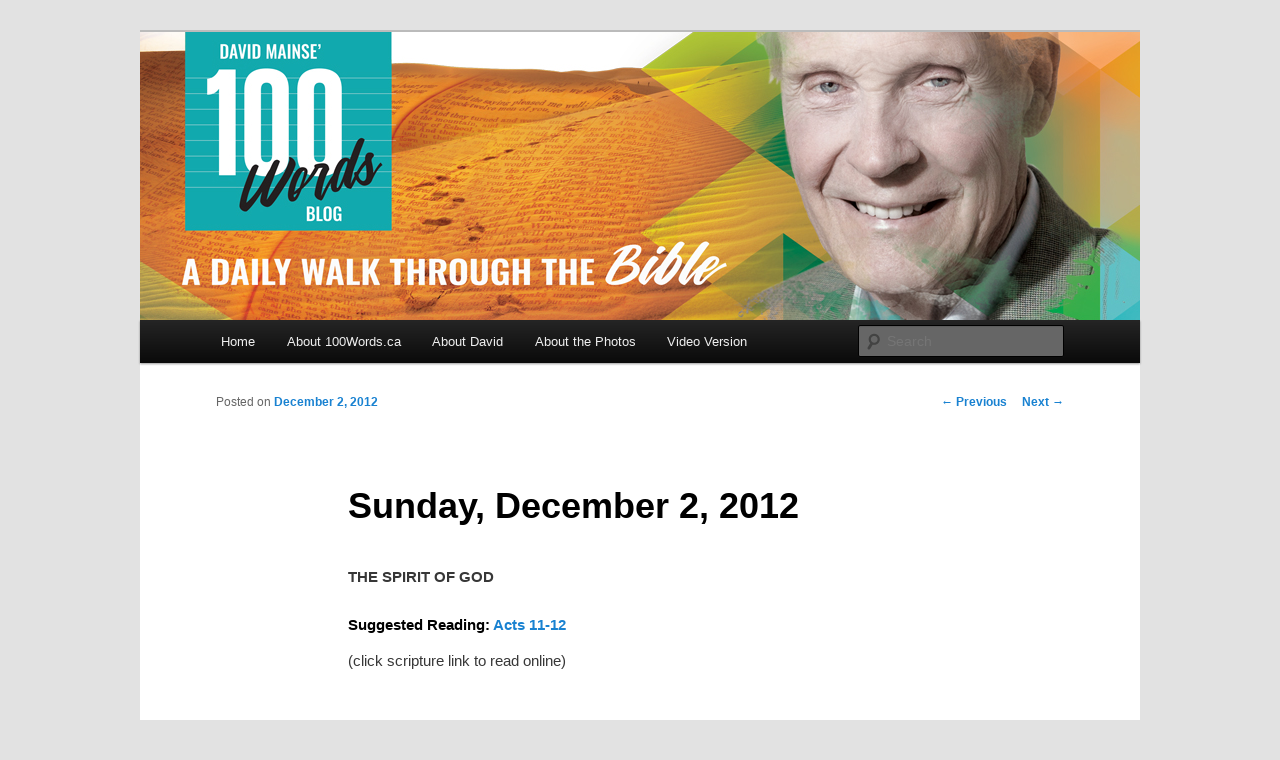

--- FILE ---
content_type: text/html; charset=UTF-8
request_url: https://100words.ca/2012/12/02/sunday-december-2-2012/
body_size: 12859
content:
<!DOCTYPE html>
<!--[if IE 6]>
<html id="ie6" lang="en-US">
<![endif]-->
<!--[if IE 7]>
<html id="ie7" lang="en-US">
<![endif]-->
<!--[if IE 8]>
<html id="ie8" lang="en-US">
<![endif]-->
<!--[if !(IE 6) & !(IE 7) & !(IE 8)]><!-->
<html lang="en-US">
<!--<![endif]-->
<head>
<meta charset="UTF-8" />
<meta name="viewport" content="width=device-width" />
<title>
Sunday, December 2, 2012 | 100Words.ca: A Daily Walk Through The Bible	</title>
<link rel="profile" href="https://gmpg.org/xfn/11" />
<link rel="stylesheet" type="text/css" media="all" href="https://100words.ca/wp-content/themes/100words-2011child/style.css?ver=20190507" />
<link rel="pingback" href="https://100words.ca/xmlrpc.php">
<!--[if lt IE 9]>
<script src="https://100words.ca/wp-content/themes/twentyeleven/js/html5.js?ver=3.7.0" type="text/javascript"></script>
<![endif]-->
<meta name='robots' content='max-image-preview:large' />
	<style>img:is([sizes="auto" i], [sizes^="auto," i]) { contain-intrinsic-size: 3000px 1500px }</style>
	<link rel="alternate" type="application/rss+xml" title="100Words.ca: A Daily Walk Through The Bible &raquo; Feed" href="https://100words.ca/feed/" />
<link rel="alternate" type="application/rss+xml" title="100Words.ca: A Daily Walk Through The Bible &raquo; Comments Feed" href="https://100words.ca/comments/feed/" />
<link rel="alternate" type="application/rss+xml" title="100Words.ca: A Daily Walk Through The Bible &raquo; Sunday, December 2, 2012 Comments Feed" href="https://100words.ca/2012/12/02/sunday-december-2-2012/feed/" />
<script type="text/javascript">
/* <![CDATA[ */
window._wpemojiSettings = {"baseUrl":"https:\/\/s.w.org\/images\/core\/emoji\/16.0.1\/72x72\/","ext":".png","svgUrl":"https:\/\/s.w.org\/images\/core\/emoji\/16.0.1\/svg\/","svgExt":".svg","source":{"concatemoji":"https:\/\/100words.ca\/wp-includes\/js\/wp-emoji-release.min.js?ver=6.8.3"}};
/*! This file is auto-generated */
!function(s,n){var o,i,e;function c(e){try{var t={supportTests:e,timestamp:(new Date).valueOf()};sessionStorage.setItem(o,JSON.stringify(t))}catch(e){}}function p(e,t,n){e.clearRect(0,0,e.canvas.width,e.canvas.height),e.fillText(t,0,0);var t=new Uint32Array(e.getImageData(0,0,e.canvas.width,e.canvas.height).data),a=(e.clearRect(0,0,e.canvas.width,e.canvas.height),e.fillText(n,0,0),new Uint32Array(e.getImageData(0,0,e.canvas.width,e.canvas.height).data));return t.every(function(e,t){return e===a[t]})}function u(e,t){e.clearRect(0,0,e.canvas.width,e.canvas.height),e.fillText(t,0,0);for(var n=e.getImageData(16,16,1,1),a=0;a<n.data.length;a++)if(0!==n.data[a])return!1;return!0}function f(e,t,n,a){switch(t){case"flag":return n(e,"\ud83c\udff3\ufe0f\u200d\u26a7\ufe0f","\ud83c\udff3\ufe0f\u200b\u26a7\ufe0f")?!1:!n(e,"\ud83c\udde8\ud83c\uddf6","\ud83c\udde8\u200b\ud83c\uddf6")&&!n(e,"\ud83c\udff4\udb40\udc67\udb40\udc62\udb40\udc65\udb40\udc6e\udb40\udc67\udb40\udc7f","\ud83c\udff4\u200b\udb40\udc67\u200b\udb40\udc62\u200b\udb40\udc65\u200b\udb40\udc6e\u200b\udb40\udc67\u200b\udb40\udc7f");case"emoji":return!a(e,"\ud83e\udedf")}return!1}function g(e,t,n,a){var r="undefined"!=typeof WorkerGlobalScope&&self instanceof WorkerGlobalScope?new OffscreenCanvas(300,150):s.createElement("canvas"),o=r.getContext("2d",{willReadFrequently:!0}),i=(o.textBaseline="top",o.font="600 32px Arial",{});return e.forEach(function(e){i[e]=t(o,e,n,a)}),i}function t(e){var t=s.createElement("script");t.src=e,t.defer=!0,s.head.appendChild(t)}"undefined"!=typeof Promise&&(o="wpEmojiSettingsSupports",i=["flag","emoji"],n.supports={everything:!0,everythingExceptFlag:!0},e=new Promise(function(e){s.addEventListener("DOMContentLoaded",e,{once:!0})}),new Promise(function(t){var n=function(){try{var e=JSON.parse(sessionStorage.getItem(o));if("object"==typeof e&&"number"==typeof e.timestamp&&(new Date).valueOf()<e.timestamp+604800&&"object"==typeof e.supportTests)return e.supportTests}catch(e){}return null}();if(!n){if("undefined"!=typeof Worker&&"undefined"!=typeof OffscreenCanvas&&"undefined"!=typeof URL&&URL.createObjectURL&&"undefined"!=typeof Blob)try{var e="postMessage("+g.toString()+"("+[JSON.stringify(i),f.toString(),p.toString(),u.toString()].join(",")+"));",a=new Blob([e],{type:"text/javascript"}),r=new Worker(URL.createObjectURL(a),{name:"wpTestEmojiSupports"});return void(r.onmessage=function(e){c(n=e.data),r.terminate(),t(n)})}catch(e){}c(n=g(i,f,p,u))}t(n)}).then(function(e){for(var t in e)n.supports[t]=e[t],n.supports.everything=n.supports.everything&&n.supports[t],"flag"!==t&&(n.supports.everythingExceptFlag=n.supports.everythingExceptFlag&&n.supports[t]);n.supports.everythingExceptFlag=n.supports.everythingExceptFlag&&!n.supports.flag,n.DOMReady=!1,n.readyCallback=function(){n.DOMReady=!0}}).then(function(){return e}).then(function(){var e;n.supports.everything||(n.readyCallback(),(e=n.source||{}).concatemoji?t(e.concatemoji):e.wpemoji&&e.twemoji&&(t(e.twemoji),t(e.wpemoji)))}))}((window,document),window._wpemojiSettings);
/* ]]> */
</script>
<style id='wp-emoji-styles-inline-css' type='text/css'>

	img.wp-smiley, img.emoji {
		display: inline !important;
		border: none !important;
		box-shadow: none !important;
		height: 1em !important;
		width: 1em !important;
		margin: 0 0.07em !important;
		vertical-align: -0.1em !important;
		background: none !important;
		padding: 0 !important;
	}
</style>
<style id='classic-theme-styles-inline-css' type='text/css'>
/*! This file is auto-generated */
.wp-block-button__link{color:#fff;background-color:#32373c;border-radius:9999px;box-shadow:none;text-decoration:none;padding:calc(.667em + 2px) calc(1.333em + 2px);font-size:1.125em}.wp-block-file__button{background:#32373c;color:#fff;text-decoration:none}
</style>
<style id='global-styles-inline-css' type='text/css'>
:root{--wp--preset--aspect-ratio--square: 1;--wp--preset--aspect-ratio--4-3: 4/3;--wp--preset--aspect-ratio--3-4: 3/4;--wp--preset--aspect-ratio--3-2: 3/2;--wp--preset--aspect-ratio--2-3: 2/3;--wp--preset--aspect-ratio--16-9: 16/9;--wp--preset--aspect-ratio--9-16: 9/16;--wp--preset--color--black: #000;--wp--preset--color--cyan-bluish-gray: #abb8c3;--wp--preset--color--white: #fff;--wp--preset--color--pale-pink: #f78da7;--wp--preset--color--vivid-red: #cf2e2e;--wp--preset--color--luminous-vivid-orange: #ff6900;--wp--preset--color--luminous-vivid-amber: #fcb900;--wp--preset--color--light-green-cyan: #7bdcb5;--wp--preset--color--vivid-green-cyan: #00d084;--wp--preset--color--pale-cyan-blue: #8ed1fc;--wp--preset--color--vivid-cyan-blue: #0693e3;--wp--preset--color--vivid-purple: #9b51e0;--wp--preset--color--blue: #1982d1;--wp--preset--color--dark-gray: #373737;--wp--preset--color--medium-gray: #666;--wp--preset--color--light-gray: #e2e2e2;--wp--preset--gradient--vivid-cyan-blue-to-vivid-purple: linear-gradient(135deg,rgba(6,147,227,1) 0%,rgb(155,81,224) 100%);--wp--preset--gradient--light-green-cyan-to-vivid-green-cyan: linear-gradient(135deg,rgb(122,220,180) 0%,rgb(0,208,130) 100%);--wp--preset--gradient--luminous-vivid-amber-to-luminous-vivid-orange: linear-gradient(135deg,rgba(252,185,0,1) 0%,rgba(255,105,0,1) 100%);--wp--preset--gradient--luminous-vivid-orange-to-vivid-red: linear-gradient(135deg,rgba(255,105,0,1) 0%,rgb(207,46,46) 100%);--wp--preset--gradient--very-light-gray-to-cyan-bluish-gray: linear-gradient(135deg,rgb(238,238,238) 0%,rgb(169,184,195) 100%);--wp--preset--gradient--cool-to-warm-spectrum: linear-gradient(135deg,rgb(74,234,220) 0%,rgb(151,120,209) 20%,rgb(207,42,186) 40%,rgb(238,44,130) 60%,rgb(251,105,98) 80%,rgb(254,248,76) 100%);--wp--preset--gradient--blush-light-purple: linear-gradient(135deg,rgb(255,206,236) 0%,rgb(152,150,240) 100%);--wp--preset--gradient--blush-bordeaux: linear-gradient(135deg,rgb(254,205,165) 0%,rgb(254,45,45) 50%,rgb(107,0,62) 100%);--wp--preset--gradient--luminous-dusk: linear-gradient(135deg,rgb(255,203,112) 0%,rgb(199,81,192) 50%,rgb(65,88,208) 100%);--wp--preset--gradient--pale-ocean: linear-gradient(135deg,rgb(255,245,203) 0%,rgb(182,227,212) 50%,rgb(51,167,181) 100%);--wp--preset--gradient--electric-grass: linear-gradient(135deg,rgb(202,248,128) 0%,rgb(113,206,126) 100%);--wp--preset--gradient--midnight: linear-gradient(135deg,rgb(2,3,129) 0%,rgb(40,116,252) 100%);--wp--preset--font-size--small: 13px;--wp--preset--font-size--medium: 20px;--wp--preset--font-size--large: 36px;--wp--preset--font-size--x-large: 42px;--wp--preset--spacing--20: 0.44rem;--wp--preset--spacing--30: 0.67rem;--wp--preset--spacing--40: 1rem;--wp--preset--spacing--50: 1.5rem;--wp--preset--spacing--60: 2.25rem;--wp--preset--spacing--70: 3.38rem;--wp--preset--spacing--80: 5.06rem;--wp--preset--shadow--natural: 6px 6px 9px rgba(0, 0, 0, 0.2);--wp--preset--shadow--deep: 12px 12px 50px rgba(0, 0, 0, 0.4);--wp--preset--shadow--sharp: 6px 6px 0px rgba(0, 0, 0, 0.2);--wp--preset--shadow--outlined: 6px 6px 0px -3px rgba(255, 255, 255, 1), 6px 6px rgba(0, 0, 0, 1);--wp--preset--shadow--crisp: 6px 6px 0px rgba(0, 0, 0, 1);}:where(.is-layout-flex){gap: 0.5em;}:where(.is-layout-grid){gap: 0.5em;}body .is-layout-flex{display: flex;}.is-layout-flex{flex-wrap: wrap;align-items: center;}.is-layout-flex > :is(*, div){margin: 0;}body .is-layout-grid{display: grid;}.is-layout-grid > :is(*, div){margin: 0;}:where(.wp-block-columns.is-layout-flex){gap: 2em;}:where(.wp-block-columns.is-layout-grid){gap: 2em;}:where(.wp-block-post-template.is-layout-flex){gap: 1.25em;}:where(.wp-block-post-template.is-layout-grid){gap: 1.25em;}.has-black-color{color: var(--wp--preset--color--black) !important;}.has-cyan-bluish-gray-color{color: var(--wp--preset--color--cyan-bluish-gray) !important;}.has-white-color{color: var(--wp--preset--color--white) !important;}.has-pale-pink-color{color: var(--wp--preset--color--pale-pink) !important;}.has-vivid-red-color{color: var(--wp--preset--color--vivid-red) !important;}.has-luminous-vivid-orange-color{color: var(--wp--preset--color--luminous-vivid-orange) !important;}.has-luminous-vivid-amber-color{color: var(--wp--preset--color--luminous-vivid-amber) !important;}.has-light-green-cyan-color{color: var(--wp--preset--color--light-green-cyan) !important;}.has-vivid-green-cyan-color{color: var(--wp--preset--color--vivid-green-cyan) !important;}.has-pale-cyan-blue-color{color: var(--wp--preset--color--pale-cyan-blue) !important;}.has-vivid-cyan-blue-color{color: var(--wp--preset--color--vivid-cyan-blue) !important;}.has-vivid-purple-color{color: var(--wp--preset--color--vivid-purple) !important;}.has-black-background-color{background-color: var(--wp--preset--color--black) !important;}.has-cyan-bluish-gray-background-color{background-color: var(--wp--preset--color--cyan-bluish-gray) !important;}.has-white-background-color{background-color: var(--wp--preset--color--white) !important;}.has-pale-pink-background-color{background-color: var(--wp--preset--color--pale-pink) !important;}.has-vivid-red-background-color{background-color: var(--wp--preset--color--vivid-red) !important;}.has-luminous-vivid-orange-background-color{background-color: var(--wp--preset--color--luminous-vivid-orange) !important;}.has-luminous-vivid-amber-background-color{background-color: var(--wp--preset--color--luminous-vivid-amber) !important;}.has-light-green-cyan-background-color{background-color: var(--wp--preset--color--light-green-cyan) !important;}.has-vivid-green-cyan-background-color{background-color: var(--wp--preset--color--vivid-green-cyan) !important;}.has-pale-cyan-blue-background-color{background-color: var(--wp--preset--color--pale-cyan-blue) !important;}.has-vivid-cyan-blue-background-color{background-color: var(--wp--preset--color--vivid-cyan-blue) !important;}.has-vivid-purple-background-color{background-color: var(--wp--preset--color--vivid-purple) !important;}.has-black-border-color{border-color: var(--wp--preset--color--black) !important;}.has-cyan-bluish-gray-border-color{border-color: var(--wp--preset--color--cyan-bluish-gray) !important;}.has-white-border-color{border-color: var(--wp--preset--color--white) !important;}.has-pale-pink-border-color{border-color: var(--wp--preset--color--pale-pink) !important;}.has-vivid-red-border-color{border-color: var(--wp--preset--color--vivid-red) !important;}.has-luminous-vivid-orange-border-color{border-color: var(--wp--preset--color--luminous-vivid-orange) !important;}.has-luminous-vivid-amber-border-color{border-color: var(--wp--preset--color--luminous-vivid-amber) !important;}.has-light-green-cyan-border-color{border-color: var(--wp--preset--color--light-green-cyan) !important;}.has-vivid-green-cyan-border-color{border-color: var(--wp--preset--color--vivid-green-cyan) !important;}.has-pale-cyan-blue-border-color{border-color: var(--wp--preset--color--pale-cyan-blue) !important;}.has-vivid-cyan-blue-border-color{border-color: var(--wp--preset--color--vivid-cyan-blue) !important;}.has-vivid-purple-border-color{border-color: var(--wp--preset--color--vivid-purple) !important;}.has-vivid-cyan-blue-to-vivid-purple-gradient-background{background: var(--wp--preset--gradient--vivid-cyan-blue-to-vivid-purple) !important;}.has-light-green-cyan-to-vivid-green-cyan-gradient-background{background: var(--wp--preset--gradient--light-green-cyan-to-vivid-green-cyan) !important;}.has-luminous-vivid-amber-to-luminous-vivid-orange-gradient-background{background: var(--wp--preset--gradient--luminous-vivid-amber-to-luminous-vivid-orange) !important;}.has-luminous-vivid-orange-to-vivid-red-gradient-background{background: var(--wp--preset--gradient--luminous-vivid-orange-to-vivid-red) !important;}.has-very-light-gray-to-cyan-bluish-gray-gradient-background{background: var(--wp--preset--gradient--very-light-gray-to-cyan-bluish-gray) !important;}.has-cool-to-warm-spectrum-gradient-background{background: var(--wp--preset--gradient--cool-to-warm-spectrum) !important;}.has-blush-light-purple-gradient-background{background: var(--wp--preset--gradient--blush-light-purple) !important;}.has-blush-bordeaux-gradient-background{background: var(--wp--preset--gradient--blush-bordeaux) !important;}.has-luminous-dusk-gradient-background{background: var(--wp--preset--gradient--luminous-dusk) !important;}.has-pale-ocean-gradient-background{background: var(--wp--preset--gradient--pale-ocean) !important;}.has-electric-grass-gradient-background{background: var(--wp--preset--gradient--electric-grass) !important;}.has-midnight-gradient-background{background: var(--wp--preset--gradient--midnight) !important;}.has-small-font-size{font-size: var(--wp--preset--font-size--small) !important;}.has-medium-font-size{font-size: var(--wp--preset--font-size--medium) !important;}.has-large-font-size{font-size: var(--wp--preset--font-size--large) !important;}.has-x-large-font-size{font-size: var(--wp--preset--font-size--x-large) !important;}
:where(.wp-block-post-template.is-layout-flex){gap: 1.25em;}:where(.wp-block-post-template.is-layout-grid){gap: 1.25em;}
:where(.wp-block-columns.is-layout-flex){gap: 2em;}:where(.wp-block-columns.is-layout-grid){gap: 2em;}
:root :where(.wp-block-pullquote){font-size: 1.5em;line-height: 1.6;}
</style>
<link rel='stylesheet' id='parent-style-css' href='https://100words.ca/wp-content/themes/twentyeleven/style.css?ver=3.9' type='text/css' media='all' />
<link rel='stylesheet' id='child-style-css' href='https://100words.ca/wp-content/themes/100words-2011child/style.css?ver=6.8.3' type='text/css' media='all' />
<link rel='stylesheet' id='twentyeleven-block-style-css' href='https://100words.ca/wp-content/themes/twentyeleven/blocks.css?ver=20190102' type='text/css' media='all' />
<script type="text/javascript" src="https://100words.ca/wp-includes/js/jquery/jquery.min.js?ver=3.7.1" id="jquery-core-js"></script>
<script type="text/javascript" src="https://100words.ca/wp-includes/js/jquery/jquery-migrate.min.js?ver=3.4.1" id="jquery-migrate-js"></script>
<script type="text/javascript" src="https://100words.ca/wp-content/plugins/google-analyticator/external-tracking.min.js?ver=6.5.4" id="ga-external-tracking-js"></script>
<link rel="https://api.w.org/" href="https://100words.ca/wp-json/" /><link rel="alternate" title="JSON" type="application/json" href="https://100words.ca/wp-json/wp/v2/posts/4977" /><link rel="EditURI" type="application/rsd+xml" title="RSD" href="https://100words.ca/xmlrpc.php?rsd" />
<link rel="canonical" href="https://100words.ca/2012/12/02/sunday-december-2-2012/" />
<link rel='shortlink' href='https://100words.ca/?p=4977' />
<link rel="alternate" title="oEmbed (JSON)" type="application/json+oembed" href="https://100words.ca/wp-json/oembed/1.0/embed?url=https%3A%2F%2F100words.ca%2F2012%2F12%2F02%2Fsunday-december-2-2012%2F" />
<link rel="alternate" title="oEmbed (XML)" type="text/xml+oembed" href="https://100words.ca/wp-json/oembed/1.0/embed?url=https%3A%2F%2F100words.ca%2F2012%2F12%2F02%2Fsunday-december-2-2012%2F&#038;format=xml" />
		<style type="text/css" id="twentyeleven-header-css">
				#site-title,
		#site-description {
			position: absolute;
			clip: rect(1px 1px 1px 1px); /* IE6, IE7 */
			clip: rect(1px, 1px, 1px, 1px);
		}
				</style>
		<link rel="icon" href="https://100words.ca/wp-content/uploads/2020/10/cropped-icon-32x32.jpg" sizes="32x32" />
<link rel="icon" href="https://100words.ca/wp-content/uploads/2020/10/cropped-icon-192x192.jpg" sizes="192x192" />
<link rel="apple-touch-icon" href="https://100words.ca/wp-content/uploads/2020/10/cropped-icon-180x180.jpg" />
<meta name="msapplication-TileImage" content="https://100words.ca/wp-content/uploads/2020/10/cropped-icon-270x270.jpg" />
<!-- Google Analytics Tracking by Google Analyticator 6.5.4: http://www.videousermanuals.com/google-analyticator/ -->
<script type="text/javascript">
    var analyticsFileTypes = [''];
    var analyticsSnippet = 'disabled';
    var analyticsEventTracking = 'enabled';
</script>
<script type="text/javascript">
	(function(i,s,o,g,r,a,m){i['GoogleAnalyticsObject']=r;i[r]=i[r]||function(){
	(i[r].q=i[r].q||[]).push(arguments)},i[r].l=1*new Date();a=s.createElement(o),
	m=s.getElementsByTagName(o)[0];a.async=1;a.src=g;m.parentNode.insertBefore(a,m)
	})(window,document,'script','//www.google-analytics.com/analytics.js','ga');
	ga('create', 'UA-19306400-13', 'auto');
 
	ga('send', 'pageview');
</script>
</head>

<body class="wp-singular post-template-default single single-post postid-4977 single-format-standard wp-embed-responsive wp-theme-twentyeleven wp-child-theme-100words-2011child single-author singular two-column right-sidebar">
<div class="skip-link"><a class="assistive-text" href="#content">Skip to primary content</a></div><div id="page" class="hfeed">
	<header id="branding" role="banner">
			<hgroup>
				<h1 id="site-title"><span><a href="https://100words.ca/" rel="home">100Words.ca: A Daily Walk Through The Bible</a></span></h1>
				<h2 id="site-description">By David Mainse</h2>
			</hgroup>

						<a href="https://100words.ca/">
									<img src="https://100words.ca/wp-content/uploads/2019/12/100words-banner-1000x288-F.jpg" width="1000" height="288" alt="100Words.ca: A Daily Walk Through The Bible" />
								</a>
			
						<div class="only-search with-image">
					<form method="get" id="searchform" action="https://100words.ca/">
		<label for="s" class="assistive-text">Search</label>
		<input type="text" class="field" name="s" id="s" placeholder="Search" />
		<input type="submit" class="submit" name="submit" id="searchsubmit" value="Search" />
	</form>
			</div>
				
			<nav id="access" role="navigation">
				<h3 class="assistive-text">Main menu</h3>
				<div class="menu-top-bar-container"><ul id="menu-top-bar" class="menu"><li id="menu-item-133" class="menu-item menu-item-type-custom menu-item-object-custom menu-item-home menu-item-133"><a href="https://100words.ca/">Home</a></li>
<li id="menu-item-184" class="menu-item menu-item-type-post_type menu-item-object-page menu-item-184"><a href="https://100words.ca/about-100words/">About 100Words.ca</a></li>
<li id="menu-item-132" class="menu-item menu-item-type-custom menu-item-object-custom menu-item-132"><a href="https://www.davidmainse.com">About David</a></li>
<li id="menu-item-26051" class="menu-item menu-item-type-post_type menu-item-object-page menu-item-26051"><a href="https://100words.ca/about-the-photos/">About the Photos</a></li>
<li id="menu-item-26240" class="menu-item menu-item-type-post_type menu-item-object-page menu-item-26240"><a href="https://100words.ca/video-version/">Video Version</a></li>
</ul></div>			</nav><!-- #access -->
	</header><!-- #branding -->


	<div id="main">

		<div id="primary">
			<div id="content" role="main">

				
					<nav id="nav-single">
						<h3 class="assistive-text">Post navigation</h3>
						<span class="nav-previous"><a href="https://100words.ca/2012/12/01/saturday-december-1-2012/" rel="prev"><span class="meta-nav">&larr;</span> Previous</a></span>
						<span class="nav-next"><a href="https://100words.ca/2012/12/03/monday-december-3-2012/" rel="next">Next <span class="meta-nav">&rarr;</span></a></span>
					</nav><!-- #nav-single -->

					
<article id="post-4977" class="post-4977 post type-post status-publish format-standard hentry category-daily-devo">
	<header class="entry-header">
		<h1 class="entry-title">Sunday, December 2, 2012</h1>

				<div class="entry-meta">
			<span class="sep">Posted on </span><a href="https://100words.ca/2012/12/02/sunday-december-2-2012/" title="6:00 am" rel="bookmark"><time class="entry-date" datetime="2012-12-02T06:00:15-05:00">December 2, 2012</time></a><span class="by-author"> <span class="sep"> by </span> <span class="author vcard"><a class="url fn n" href="https://100words.ca/author/100words/" title="View all posts by 100words" rel="author">100words</a></span></span>		</div><!-- .entry-meta -->
			</header><!-- .entry-header -->

	<div class="entry-content">
		<p><strong>THE SPIRIT OF GOD </strong></p>
<h2>Suggested Reading: <a href="http://www.biblegateway.com/passage/?search=Acts%2011-12&amp;version=NKJV" target="_blank">Acts 11-12</a></h2>
<p>(click scripture link to read online)</p>
<p>&nbsp;</p>
<div id="attachment_4984" style="width: 710px" class="wp-caption alignnone"><a href="http://100words.ca/wp-content/uploads/2012/11/December-2-2012.jpg"><img fetchpriority="high" decoding="async" aria-describedby="caption-attachment-4984" class="size-full wp-image-4984" title="December 2, 2012" src="https://100words.ca/wp-content/uploads/2012/11/December-2-2012.jpg" alt="" width="700" height="312" srcset="https://100words.ca/wp-content/uploads/2012/11/December-2-2012.jpg 700w, https://100words.ca/wp-content/uploads/2012/11/December-2-2012-300x133.jpg 300w, https://100words.ca/wp-content/uploads/2012/11/December-2-2012-500x222.jpg 500w" sizes="(max-width: 700px) 100vw, 700px" /></a><p id="caption-attachment-4984" class="wp-caption-text">Ruins of a Roman hippodrome in Caesarea. If you look carefully to the left you can see the seats from which the spectators would watch the chariot races taking place in the oval space in the center. Reynold&#39;s shadow is seen on the bottom right.</p></div>
<p>GOOGLE MAPS &#8211; To see where the photo was taken, click <a href="http://goo.gl/maps/RDBx6" target="_blank">HERE.</a></p>
<p>&nbsp;</p>
<h2>Key Verse: Acts 11:16-17</h2>
<p><strong>Then I remembered the word of the Lord, how He said, &#8220;John indeed baptized with water, but you shall be baptized with the Holy Spirit.&#8221; If therefore God gave them the same gift as He gave us when we believed on the Lord Jesus Christ, who was I that I could withstand God?</strong></p>
<p>Our Scripture records an amazing shift in the hearts and minds of these believers in Jesus who practiced the religion of Judaism. Peter had baptized Gentiles without them first becoming Jews. For this breach of Jewish practice, Peter was on the carpet back in Jerusalem defending his unprecedented action. The key point in Peter&#8217;s defense was John the Baptist&#8217;s prophecy and it&#8217;s fulfillment both in the 120 in the upper room and now with the same &#8220;they heard them speak with tongues and magnify God&#8221; experience.</p>
<p>Consider the two deaths in chapter 12&#8230;that of James, the brother of John, and that of Herod. What a stark contrast one with the other. James was put to death by Herod. The end result was the opposite to what Herod intended. The fisherman Apostle, James, now sits with the King of Kings forever. The kingdom Herod sought to hold, crumbled. The glory he sought was instantly lost. The result of his pride was undoubtedly eternal damnation.</p>
<p>Another James, the one known as the brother of Jesus, is rising to leadership. We first hear of him in <a href="http://www.biblegateway.com/passage/?search=Mark%206:3&amp;version=NKJV" target="_blank">Mark 6:3.</a> He gave us the book of James. Stay with us daily and we&#8217;ll get to James&#8217; book eventually.</p>
<h2>PRAYER FOR TODAY:</h2>
<p>Lord Jesus, I thank You that, as John the Baptist said of You, &#8220;He will baptize you with the Holy Spirit and fire.&#8221; By Your grace, You have baptized me in the same way as You did for the believers as recorded in the book of Acts. I magnify You in my worship (I must do so quietly just now as people are sleeping nearby as I type this). Later, Lord, I&#8217;ll go outside in the freshly fallen snow and praise You with great joy with more volume. As Paul wrote in <a href="http://www.biblegateway.com/passage/?search=Eph.%205:18-21&amp;version=NKJV" target="_blank">Eph. 5:18-21</a>, I desire with all my heart that I will continue to &#8220;be filled with the Spirit.&#8221; Amen!!!!!!!!</p>
<h2>100 PERSONAL WORDS:</h2>
<p>My Grand&#8217;pa Mainse and his brother Ed would meet each morning at the fence between their farms for prayer. They were what they called &#8220;Shouting Methodists.&#8221; It is said that they could be heard over on the next concession. I&#8217;ve heard my Doctor of Theology father shout for Joy on one occasion. I&#8217;ve been so filled with the Spirit at times that It&#8217;s next to impossible to keep quiet or to express what&#8217;s going on inside of me in my ordinary english language. Of course, one can control one&#8217;s exuberance. The Scripture says, &#8220;The spirit of the prophet is subject to the prophet&#8221;(1 Cor. 14:32). I find great strength for each day as my human spirit is filled with God&#8217;s Spirit. I experience an effective witness for Jesus and my cup of joy is filled to overflowing. Norma-Jean has recently given to our children and grandchildren a book entitled, &#8220;The Blessing.&#8221; The subtitle is, &#8220;Experiencing the power of the Holy Spirit today,&#8221; by Thomas Trask and Wayde Goodall, published by Zondervan. This is an excellent and thorough teaching resource. If you are hungry and thirsty for God&#8217;s Spirit in a greater way in your life, I recommend this excellent book (click <a href="http://www.amazon.ca/Blessing-Experiencing-Power-Spirit-Today/dp/0310221285/ref=sr_1_1?s=books&amp;ie=UTF8&amp;qid=1354382026&amp;sr=1-1" target="_blank">here</a> for information).</p>
<p>Yours for being &#8220;Filled with the Spirit.&#8221; By the way, I believe that this daily blog will help you and me to grow in God, so that our capacities for the Spirit of God will increase. I think about this: Am I continuing to be a small volume spirit or am I increasing in size? I think I&#8217;m growing and thus I can experience a greater measure of God&#8217;s Spirit that ever before.</p>
<p>David</p>
			</div><!-- .entry-content -->

	<footer class="entry-meta">
		This entry was posted in <a href="https://100words.ca/category/daily-devo/" rel="category tag">Devo</a> by <a href="https://100words.ca/author/100words/">100words</a>. Bookmark the <a href="https://100words.ca/2012/12/02/sunday-december-2-2012/" title="Permalink to Sunday, December 2, 2012" rel="bookmark">permalink</a>.
		
			</footer><!-- .entry-meta -->
</article><!-- #post-4977 -->

						<div id="comments">
	
	
			<h2 id="comments-title">
			12 thoughts on &ldquo;<span>Sunday, December 2, 2012</span>&rdquo;		</h2>

		
		<ol class="commentlist">
					<li class="comment even thread-even depth-1" id="li-comment-7196">
		<article id="comment-7196" class="comment">
			<footer class="comment-meta">
				<div class="comment-author vcard">
					<img alt='' src='https://secure.gravatar.com/avatar/50f23f9843c21aee5ef369fc832d6d61f8096040780539e9fdc9cc6258d14c4b?s=68&#038;d=mm&#038;r=g' srcset='https://secure.gravatar.com/avatar/50f23f9843c21aee5ef369fc832d6d61f8096040780539e9fdc9cc6258d14c4b?s=136&#038;d=mm&#038;r=g 2x' class='avatar avatar-68 photo' height='68' width='68' decoding='async'/><span class="fn">David</span> on <a href="https://100words.ca/2012/12/02/sunday-december-2-2012/#comment-7196"><time datetime="2012-12-02T06:43:55-05:00">December 2, 2012 at 6:43 am</time></a> <span class="says">said:</span>
										</div><!-- .comment-author .vcard -->

					
					
				</footer>

				<div class="comment-content"><p>A powerful reading and message today, thank-you David!</p>
</div>

				<div class="reply">
					<a rel="nofollow" class="comment-reply-link" href="https://100words.ca/2012/12/02/sunday-december-2-2012/?replytocom=7196#respond" data-commentid="7196" data-postid="4977" data-belowelement="comment-7196" data-respondelement="respond" data-replyto="Reply to David" aria-label="Reply to David">Reply <span>&darr;</span></a>				</div><!-- .reply -->
			</article><!-- #comment-## -->

				</li><!-- #comment-## -->
		<li class="comment odd alt thread-odd thread-alt depth-1" id="li-comment-7197">
		<article id="comment-7197" class="comment">
			<footer class="comment-meta">
				<div class="comment-author vcard">
					<img alt='' src='https://secure.gravatar.com/avatar/5075a17923687d740133875c4ea44f93cce19093e2ec96fe961567dd32864afd?s=68&#038;d=mm&#038;r=g' srcset='https://secure.gravatar.com/avatar/5075a17923687d740133875c4ea44f93cce19093e2ec96fe961567dd32864afd?s=136&#038;d=mm&#038;r=g 2x' class='avatar avatar-68 photo' height='68' width='68' decoding='async'/><span class="fn">Catherine Taylor</span> on <a href="https://100words.ca/2012/12/02/sunday-december-2-2012/#comment-7197"><time datetime="2012-12-02T07:48:55-05:00">December 2, 2012 at 7:48 am</time></a> <span class="says">said:</span>
										</div><!-- .comment-author .vcard -->

					
					
				</footer>

				<div class="comment-content"><p>Thank youDavid for today&#8217;s message.  Praise God we are saved by His grace.  May He fill you today with strength  to continue to Shout Praises to His name. HALLELUJAH!!!!</p>
</div>

				<div class="reply">
					<a rel="nofollow" class="comment-reply-link" href="https://100words.ca/2012/12/02/sunday-december-2-2012/?replytocom=7197#respond" data-commentid="7197" data-postid="4977" data-belowelement="comment-7197" data-respondelement="respond" data-replyto="Reply to Catherine Taylor" aria-label="Reply to Catherine Taylor">Reply <span>&darr;</span></a>				</div><!-- .reply -->
			</article><!-- #comment-## -->

				</li><!-- #comment-## -->
		<li class="comment even thread-even depth-1" id="li-comment-7198">
		<article id="comment-7198" class="comment">
			<footer class="comment-meta">
				<div class="comment-author vcard">
					<img alt='' src='https://secure.gravatar.com/avatar/8e64e5eda4eb7d701df2116378c3ac3bcbe4dc8b872e15b321da008bea36029f?s=68&#038;d=mm&#038;r=g' srcset='https://secure.gravatar.com/avatar/8e64e5eda4eb7d701df2116378c3ac3bcbe4dc8b872e15b321da008bea36029f?s=136&#038;d=mm&#038;r=g 2x' class='avatar avatar-68 photo' height='68' width='68' loading='lazy' decoding='async'/><span class="fn"><a href="http://100words.ca" class="url" rel="ugc">Ger</a></span> on <a href="https://100words.ca/2012/12/02/sunday-december-2-2012/#comment-7198"><time datetime="2012-12-02T08:21:11-05:00">December 2, 2012 at 8:21 am</time></a> <span class="says">said:</span>
										</div><!-- .comment-author .vcard -->

					
					
				</footer>

				<div class="comment-content"><p>Wonderful message, David.  I shout &#8220;Halleluyah&#8221;!</p>
</div>

				<div class="reply">
					<a rel="nofollow" class="comment-reply-link" href="https://100words.ca/2012/12/02/sunday-december-2-2012/?replytocom=7198#respond" data-commentid="7198" data-postid="4977" data-belowelement="comment-7198" data-respondelement="respond" data-replyto="Reply to Ger" aria-label="Reply to Ger">Reply <span>&darr;</span></a>				</div><!-- .reply -->
			</article><!-- #comment-## -->

				</li><!-- #comment-## -->
		<li class="comment odd alt thread-odd thread-alt depth-1" id="li-comment-7202">
		<article id="comment-7202" class="comment">
			<footer class="comment-meta">
				<div class="comment-author vcard">
					<img alt='' src='https://secure.gravatar.com/avatar/bd34eead603d84c0798ff05cb225ed0d82f7f7f50d2d66d76c1977c4bd780102?s=68&#038;d=mm&#038;r=g' srcset='https://secure.gravatar.com/avatar/bd34eead603d84c0798ff05cb225ed0d82f7f7f50d2d66d76c1977c4bd780102?s=136&#038;d=mm&#038;r=g 2x' class='avatar avatar-68 photo' height='68' width='68' loading='lazy' decoding='async'/><span class="fn">Gordon and Elaine Guse</span> on <a href="https://100words.ca/2012/12/02/sunday-december-2-2012/#comment-7202"><time datetime="2012-12-02T10:20:18-05:00">December 2, 2012 at 10:20 am</time></a> <span class="says">said:</span>
										</div><!-- .comment-author .vcard -->

					
					
				</footer>

				<div class="comment-content"><p>Dear David,</p>
<p>Thank you, thank you for your daily blog.  We&#8217;re so enjoying your thoughts!  I read part of a short story from you 50th anniversary book to an<br />
old friend of mine, from school days.  She was so inspired by it, that I mailed<br />
your book &#8220;100&#8221; to her.  She  thoroughly enjoyed it and aspires to your<br />
close walk with God.  She, a Catholic, recognises that the Holy Spirit is key<br />
in your life, and prays for a similar relationship.  To God be the glory!</p>
<p>Sincerely in Jesus,</p>
<p>Elaine Guse</p>
</div>

				<div class="reply">
					<a rel="nofollow" class="comment-reply-link" href="https://100words.ca/2012/12/02/sunday-december-2-2012/?replytocom=7202#respond" data-commentid="7202" data-postid="4977" data-belowelement="comment-7202" data-respondelement="respond" data-replyto="Reply to Gordon and Elaine Guse" aria-label="Reply to Gordon and Elaine Guse">Reply <span>&darr;</span></a>				</div><!-- .reply -->
			</article><!-- #comment-## -->

				</li><!-- #comment-## -->
		<li class="comment even thread-even depth-1" id="li-comment-7203">
		<article id="comment-7203" class="comment">
			<footer class="comment-meta">
				<div class="comment-author vcard">
					<img alt='' src='https://secure.gravatar.com/avatar/148216618883331fca475dc54855a350e1417d58a1bd75c8d6a9ef86abc2ac49?s=68&#038;d=mm&#038;r=g' srcset='https://secure.gravatar.com/avatar/148216618883331fca475dc54855a350e1417d58a1bd75c8d6a9ef86abc2ac49?s=136&#038;d=mm&#038;r=g 2x' class='avatar avatar-68 photo' height='68' width='68' loading='lazy' decoding='async'/><span class="fn">Christine Mason</span> on <a href="https://100words.ca/2012/12/02/sunday-december-2-2012/#comment-7203"><time datetime="2012-12-02T10:29:05-05:00">December 2, 2012 at 10:29 am</time></a> <span class="says">said:</span>
										</div><!-- .comment-author .vcard -->

					
					
				</footer>

				<div class="comment-content"><p>Thank you David for this message today.  I am trying to start my day on a positive note, so I logged on here first to gather some of your wisdom, courage and strength to go on.</p>
</div>

				<div class="reply">
					<a rel="nofollow" class="comment-reply-link" href="https://100words.ca/2012/12/02/sunday-december-2-2012/?replytocom=7203#respond" data-commentid="7203" data-postid="4977" data-belowelement="comment-7203" data-respondelement="respond" data-replyto="Reply to Christine Mason" aria-label="Reply to Christine Mason">Reply <span>&darr;</span></a>				</div><!-- .reply -->
			</article><!-- #comment-## -->

				</li><!-- #comment-## -->
		<li class="comment odd alt thread-odd thread-alt depth-1" id="li-comment-7204">
		<article id="comment-7204" class="comment">
			<footer class="comment-meta">
				<div class="comment-author vcard">
					<img alt='' src='https://secure.gravatar.com/avatar/16f163dd850f92384d6f1fbba943e7f9e0819868048e86314dbfb28ed78ca569?s=68&#038;d=mm&#038;r=g' srcset='https://secure.gravatar.com/avatar/16f163dd850f92384d6f1fbba943e7f9e0819868048e86314dbfb28ed78ca569?s=136&#038;d=mm&#038;r=g 2x' class='avatar avatar-68 photo' height='68' width='68' loading='lazy' decoding='async'/><span class="fn">Lorna</span> on <a href="https://100words.ca/2012/12/02/sunday-december-2-2012/#comment-7204"><time datetime="2012-12-02T11:34:30-05:00">December 2, 2012 at 11:34 am</time></a> <span class="says">said:</span>
										</div><!-- .comment-author .vcard -->

					
					
				</footer>

				<div class="comment-content"><p>Thankyou !</p>
</div>

				<div class="reply">
					<a rel="nofollow" class="comment-reply-link" href="https://100words.ca/2012/12/02/sunday-december-2-2012/?replytocom=7204#respond" data-commentid="7204" data-postid="4977" data-belowelement="comment-7204" data-respondelement="respond" data-replyto="Reply to Lorna" aria-label="Reply to Lorna">Reply <span>&darr;</span></a>				</div><!-- .reply -->
			</article><!-- #comment-## -->

				</li><!-- #comment-## -->
		<li class="comment even thread-even depth-1" id="li-comment-7206">
		<article id="comment-7206" class="comment">
			<footer class="comment-meta">
				<div class="comment-author vcard">
					<img alt='' src='https://secure.gravatar.com/avatar/465eeb7ce17beb796064e8788b0261b7e19c1a2d8a29327ca2c097f7859e5976?s=68&#038;d=mm&#038;r=g' srcset='https://secure.gravatar.com/avatar/465eeb7ce17beb796064e8788b0261b7e19c1a2d8a29327ca2c097f7859e5976?s=136&#038;d=mm&#038;r=g 2x' class='avatar avatar-68 photo' height='68' width='68' loading='lazy' decoding='async'/><span class="fn"><a href="http://google" class="url" rel="ugc external nofollow">Lianne Hogg</a></span> on <a href="https://100words.ca/2012/12/02/sunday-december-2-2012/#comment-7206"><time datetime="2012-12-02T12:37:07-05:00">December 2, 2012 at 12:37 pm</time></a> <span class="says">said:</span>
										</div><!-- .comment-author .vcard -->

					
					
				</footer>

				<div class="comment-content"><p>David<br />
Wow this is powerful message today<br />
Thank you<br />
Lianne Hog</p>
</div>

				<div class="reply">
					<a rel="nofollow" class="comment-reply-link" href="https://100words.ca/2012/12/02/sunday-december-2-2012/?replytocom=7206#respond" data-commentid="7206" data-postid="4977" data-belowelement="comment-7206" data-respondelement="respond" data-replyto="Reply to Lianne Hogg" aria-label="Reply to Lianne Hogg">Reply <span>&darr;</span></a>				</div><!-- .reply -->
			</article><!-- #comment-## -->

				</li><!-- #comment-## -->
		<li class="comment odd alt thread-odd thread-alt depth-1" id="li-comment-7208">
		<article id="comment-7208" class="comment">
			<footer class="comment-meta">
				<div class="comment-author vcard">
					<img alt='' src='https://secure.gravatar.com/avatar/e1bfad18825b61180ad59222c0aa4eaee1275f836ad8c6c77933f753596b513c?s=68&#038;d=mm&#038;r=g' srcset='https://secure.gravatar.com/avatar/e1bfad18825b61180ad59222c0aa4eaee1275f836ad8c6c77933f753596b513c?s=136&#038;d=mm&#038;r=g 2x' class='avatar avatar-68 photo' height='68' width='68' loading='lazy' decoding='async'/><span class="fn">Mellany</span> on <a href="https://100words.ca/2012/12/02/sunday-december-2-2012/#comment-7208"><time datetime="2012-12-02T13:53:03-05:00">December 2, 2012 at 1:53 pm</time></a> <span class="says">said:</span>
										</div><!-- .comment-author .vcard -->

					
					
				</footer>

				<div class="comment-content"><p>I ordered the book<br />
thank u David and Norma Jean.</p>
</div>

				<div class="reply">
					<a rel="nofollow" class="comment-reply-link" href="https://100words.ca/2012/12/02/sunday-december-2-2012/?replytocom=7208#respond" data-commentid="7208" data-postid="4977" data-belowelement="comment-7208" data-respondelement="respond" data-replyto="Reply to Mellany" aria-label="Reply to Mellany">Reply <span>&darr;</span></a>				</div><!-- .reply -->
			</article><!-- #comment-## -->

				</li><!-- #comment-## -->
		<li class="comment even thread-even depth-1" id="li-comment-7211">
		<article id="comment-7211" class="comment">
			<footer class="comment-meta">
				<div class="comment-author vcard">
					<img alt='' src='https://secure.gravatar.com/avatar/52e8891b38994c4e4deebc62b1bba42799ac2fc179a6021fbe388a593c8e3fa6?s=68&#038;d=mm&#038;r=g' srcset='https://secure.gravatar.com/avatar/52e8891b38994c4e4deebc62b1bba42799ac2fc179a6021fbe388a593c8e3fa6?s=136&#038;d=mm&#038;r=g 2x' class='avatar avatar-68 photo' height='68' width='68' loading='lazy' decoding='async'/><span class="fn">Susan Cole</span> on <a href="https://100words.ca/2012/12/02/sunday-december-2-2012/#comment-7211"><time datetime="2012-12-02T15:02:14-05:00">December 2, 2012 at 3:02 pm</time></a> <span class="says">said:</span>
										</div><!-- .comment-author .vcard -->

					
					
				</footer>

				<div class="comment-content"><p>Your blog gives me such great inspiration daily.  I always find strength and more hope in my journey of growing closer to God.  You are an inspiration to every Christian out there to practice their faith by obedience to God&#8217;s calling. You are God&#8217;s blessing to all of us.</p>
</div>

				<div class="reply">
					<a rel="nofollow" class="comment-reply-link" href="https://100words.ca/2012/12/02/sunday-december-2-2012/?replytocom=7211#respond" data-commentid="7211" data-postid="4977" data-belowelement="comment-7211" data-respondelement="respond" data-replyto="Reply to Susan Cole" aria-label="Reply to Susan Cole">Reply <span>&darr;</span></a>				</div><!-- .reply -->
			</article><!-- #comment-## -->

				</li><!-- #comment-## -->
		<li class="comment odd alt thread-odd thread-alt depth-1" id="li-comment-7215">
		<article id="comment-7215" class="comment">
			<footer class="comment-meta">
				<div class="comment-author vcard">
					<img alt='' src='https://secure.gravatar.com/avatar/4205179540ddfb1911ef59a4ec535add4b04d1ecf19f67c3c3fcd8971b7f6f08?s=68&#038;d=mm&#038;r=g' srcset='https://secure.gravatar.com/avatar/4205179540ddfb1911ef59a4ec535add4b04d1ecf19f67c3c3fcd8971b7f6f08?s=136&#038;d=mm&#038;r=g 2x' class='avatar avatar-68 photo' height='68' width='68' loading='lazy' decoding='async'/><span class="fn"><a href="http://OutlookExprees" class="url" rel="ugc external nofollow">Debbie Green</a></span> on <a href="https://100words.ca/2012/12/02/sunday-december-2-2012/#comment-7215"><time datetime="2012-12-02T17:15:59-05:00">December 2, 2012 at 5:15 pm</time></a> <span class="says">said:</span>
										</div><!-- .comment-author .vcard -->

					
					
				</footer>

				<div class="comment-content"><p>Thankyou David your devotionals are very inspirational&#8230;Blessings</p>
</div>

				<div class="reply">
					<a rel="nofollow" class="comment-reply-link" href="https://100words.ca/2012/12/02/sunday-december-2-2012/?replytocom=7215#respond" data-commentid="7215" data-postid="4977" data-belowelement="comment-7215" data-respondelement="respond" data-replyto="Reply to Debbie Green" aria-label="Reply to Debbie Green">Reply <span>&darr;</span></a>				</div><!-- .reply -->
			</article><!-- #comment-## -->

				</li><!-- #comment-## -->
		<li class="comment even thread-even depth-1" id="li-comment-7218">
		<article id="comment-7218" class="comment">
			<footer class="comment-meta">
				<div class="comment-author vcard">
					<img alt='' src='https://secure.gravatar.com/avatar/fa93b21672929d51519b5a508a4c8972cf832c701a0df756cdd5a424b5b36f73?s=68&#038;d=mm&#038;r=g' srcset='https://secure.gravatar.com/avatar/fa93b21672929d51519b5a508a4c8972cf832c701a0df756cdd5a424b5b36f73?s=136&#038;d=mm&#038;r=g 2x' class='avatar avatar-68 photo' height='68' width='68' loading='lazy' decoding='async'/><span class="fn">Scott</span> on <a href="https://100words.ca/2012/12/02/sunday-december-2-2012/#comment-7218"><time datetime="2012-12-02T18:17:24-05:00">December 2, 2012 at 6:17 pm</time></a> <span class="says">said:</span>
										</div><!-- .comment-author .vcard -->

					
					
				</footer>

				<div class="comment-content"><p>Psalm 100:5 (NLT)<br />
For the Lord is good.  His unfailing love continues forever, and His faithfulness continues to each generation.</p>
</div>

				<div class="reply">
					<a rel="nofollow" class="comment-reply-link" href="https://100words.ca/2012/12/02/sunday-december-2-2012/?replytocom=7218#respond" data-commentid="7218" data-postid="4977" data-belowelement="comment-7218" data-respondelement="respond" data-replyto="Reply to Scott" aria-label="Reply to Scott">Reply <span>&darr;</span></a>				</div><!-- .reply -->
			</article><!-- #comment-## -->

				</li><!-- #comment-## -->
		<li class="comment odd alt thread-odd thread-alt depth-1" id="li-comment-7226">
		<article id="comment-7226" class="comment">
			<footer class="comment-meta">
				<div class="comment-author vcard">
					<img alt='' src='https://secure.gravatar.com/avatar/053c993773aad52a8406b2783afe9f0061bda03499ba7b4c98d0d8461f088f46?s=68&#038;d=mm&#038;r=g' srcset='https://secure.gravatar.com/avatar/053c993773aad52a8406b2783afe9f0061bda03499ba7b4c98d0d8461f088f46?s=136&#038;d=mm&#038;r=g 2x' class='avatar avatar-68 photo' height='68' width='68' loading='lazy' decoding='async'/><span class="fn">Christine Bishop</span> on <a href="https://100words.ca/2012/12/02/sunday-december-2-2012/#comment-7226"><time datetime="2012-12-02T22:36:55-05:00">December 2, 2012 at 10:36 pm</time></a> <span class="says">said:</span>
										</div><!-- .comment-author .vcard -->

					
					
				</footer>

				<div class="comment-content"><p>Hi David, Wow,my mind went back to the time when an evangelist came to our church and offered to pray for a fresh infilling of the Holy Spirit,l went forward and l opened my mouth to find l was speaking in other tongues so fast it sounded like a record on fast track,and there was nothing l could do about it as my tongue was surrendered to him. Slowly my tongues came back to a normal pace.l was so excited l drove home and my husband greeted me at the door,l guess my face was glowing,then l began to laugh.l laughed and laughed until my face actually ached,l wanted to stop but it wasn&#8217;t happening! Slowly l did stop.it was such a supernatural experience,that left me with such a joy and refreshing that has stayed with me to this day!  Yes we all need to be continually filled with him!</p>
</div>

				<div class="reply">
					<a rel="nofollow" class="comment-reply-link" href="https://100words.ca/2012/12/02/sunday-december-2-2012/?replytocom=7226#respond" data-commentid="7226" data-postid="4977" data-belowelement="comment-7226" data-respondelement="respond" data-replyto="Reply to Christine Bishop" aria-label="Reply to Christine Bishop">Reply <span>&darr;</span></a>				</div><!-- .reply -->
			</article><!-- #comment-## -->

				</li><!-- #comment-## -->
		</ol>

		
		
	
		<div id="respond" class="comment-respond">
		<h3 id="reply-title" class="comment-reply-title">Leave a Reply <small><a rel="nofollow" id="cancel-comment-reply-link" href="/2012/12/02/sunday-december-2-2012/#respond" style="display:none;">Cancel reply</a></small></h3><form action="https://100words.ca/wp-comments-post.php?wpe-comment-post=prod100words" method="post" id="commentform" class="comment-form"><p class="comment-notes"><span id="email-notes">Your email address will not be published.</span> <span class="required-field-message">Required fields are marked <span class="required">*</span></span></p><p class="comment-form-comment"><label for="comment">Comment <span class="required">*</span></label> <textarea id="comment" name="comment" cols="45" rows="8" maxlength="65525" required="required"></textarea></p><p class="comment-form-author"><label for="author">Name <span class="required">*</span></label> <input id="author" name="author" type="text" value="" size="30" maxlength="245" autocomplete="name" required="required" /></p>
<p class="comment-form-email"><label for="email">Email <span class="required">*</span></label> <input id="email" name="email" type="text" value="" size="30" maxlength="100" aria-describedby="email-notes" autocomplete="email" required="required" /></p>
<p class="comment-form-url"><label for="url">Website</label> <input id="url" name="url" type="text" value="" size="30" maxlength="200" autocomplete="url" /></p>
<p class="comment-form-cookies-consent"><input id="wp-comment-cookies-consent" name="wp-comment-cookies-consent" type="checkbox" value="yes" /> <label for="wp-comment-cookies-consent">Save my name, email, and website in this browser for the next time I comment.</label></p>
<p class="form-submit"><input name="submit" type="submit" id="submit" class="submit" value="Post Comment" /> <input type='hidden' name='comment_post_ID' value='4977' id='comment_post_ID' />
<input type='hidden' name='comment_parent' id='comment_parent' value='0' />
</p><p style="display: none;"><input type="hidden" id="akismet_comment_nonce" name="akismet_comment_nonce" value="318b001f9b" /></p><input type="hidden" id="ak_js" name="ak_js" value="223"/><textarea name="ak_hp_textarea" cols="45" rows="8" maxlength="100" style="display: none !important;"></textarea></form>	</div><!-- #respond -->
	<p class="akismet_comment_form_privacy_notice">This site uses Akismet to reduce spam. <a href="https://akismet.com/privacy/" target="_blank" rel="nofollow noopener">Learn how your comment data is processed</a>.</p>
</div><!-- #comments -->

				
			</div><!-- #content -->
		</div><!-- #primary -->


	</div><!-- #main -->

	<footer id="colophon" role="contentinfo">

			
<div id="supplementary" class="one">
		<div id="first" class="widget-area" role="complementary">
		<aside id="custom_html-2" class="widget_text widget widget_custom_html"><div class="textwidget custom-html-widget">&copy;2020 <a href="https://crossroads.ca">Crossroads Christian Communications Inc.</a> | <a href="https://100words.ca/terms-of-service/">Terms of Service</a> | <a href="https://100words.ca/cookie-policy/">Cookie Policy</a> | <a href="https://100words.ca/privacy-policy/">Privacy Policy</a></div></aside>	</div><!-- #first .widget-area -->
	
	
	</div><!-- #supplementary -->

				</footer><!-- #colophon -->
</div><!-- #page -->

<script type="speculationrules">
{"prefetch":[{"source":"document","where":{"and":[{"href_matches":"\/*"},{"not":{"href_matches":["\/wp-*.php","\/wp-admin\/*","\/wp-content\/uploads\/*","\/wp-content\/*","\/wp-content\/plugins\/*","\/wp-content\/themes\/100words-2011child\/*","\/wp-content\/themes\/twentyeleven\/*","\/*\\?(.+)"]}},{"not":{"selector_matches":"a[rel~=\"nofollow\"]"}},{"not":{"selector_matches":".no-prefetch, .no-prefetch a"}}]},"eagerness":"conservative"}]}
</script>
<script type="text/javascript" src="https://100words.ca/wp-includes/js/comment-reply.min.js?ver=6.8.3" id="comment-reply-js" async="async" data-wp-strategy="async"></script>
<script defer type="text/javascript" src="https://100words.ca/wp-content/plugins/akismet/_inc/form.js?ver=4.1.12" id="akismet-form-js"></script>

<script>(function(){function c(){var b=a.contentDocument||a.contentWindow.document;if(b){var d=b.createElement('script');d.innerHTML="window.__CF$cv$params={r:'9c16662f7a55d434',t:'MTc2ODk5NDE4My4wMDAwMDA='};var a=document.createElement('script');a.nonce='';a.src='/cdn-cgi/challenge-platform/scripts/jsd/main.js';document.getElementsByTagName('head')[0].appendChild(a);";b.getElementsByTagName('head')[0].appendChild(d)}}if(document.body){var a=document.createElement('iframe');a.height=1;a.width=1;a.style.position='absolute';a.style.top=0;a.style.left=0;a.style.border='none';a.style.visibility='hidden';document.body.appendChild(a);if('loading'!==document.readyState)c();else if(window.addEventListener)document.addEventListener('DOMContentLoaded',c);else{var e=document.onreadystatechange||function(){};document.onreadystatechange=function(b){e(b);'loading'!==document.readyState&&(document.onreadystatechange=e,c())}}}})();</script></body>
</html>
